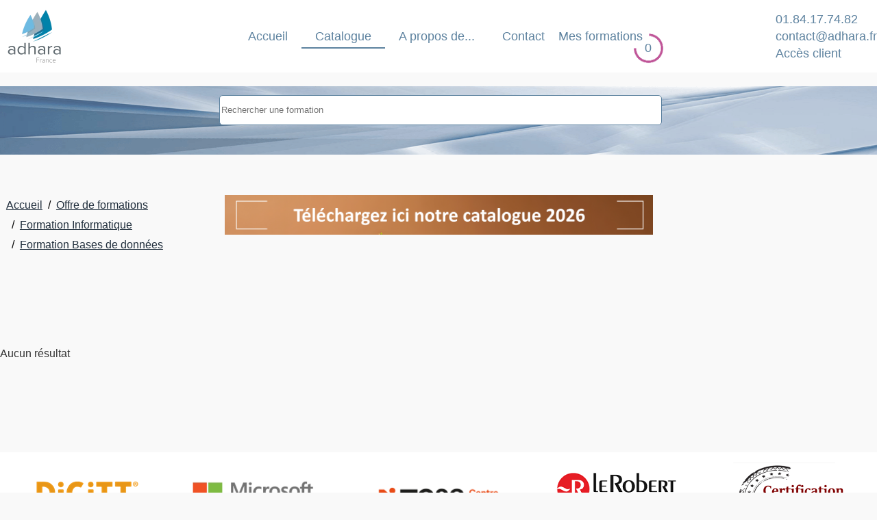

--- FILE ---
content_type: text/html; charset=utf-8
request_url: https://www.adhara.fr/liste-des-formations/informatique/bases-de-donnees
body_size: 9692
content:
<!DOCTYPE html>
<html lang="fr-fr" dir="ltr" vocab="http://schema.org/">

<head>
    <meta http-equiv="X-UA-Compatible" content="IE=edge">
    <meta name="viewport" content="width=device-width, initial-scale=1">
    <meta property='og:site_name' content='adhara France'>
    <meta property='og:title' content='adhara France'>
    <meta property="og:image" content='https://www.adhara.fr/images/adhara_France.png'>
    <meta property='og:description' 
    content="adhara France : Formation Informatique - Ressources Humaines - Sécurité - Management - Réseaux - Communication - Bureautique - Gestion de projet.">
    <meta property='og:url' content='https://www.adhara.fr/'>
    <meta property="og:type" content="website">
    <meta property='og:locale' content='fr_FR'>
    <link rel="manifest" href="/manifest.json">
    <meta name="theme-color" content="#8C985B">
    <script>
        // enregistre le script sw avec les navigateurs qui le gèrent
        if ('serviceWorker' in navigator) {
            navigator.serviceWorker.register('sw.js', {
                scope: '/'
            }).then(() => {
                console.log('Service Worker enregistré correctement.');
            }).catch(error => {
                console.log('Erreur lors de lenregistrement du Service Worker : ', error);
            });
        }
    </script>
    <link rel="shortcut icon" href="/images/logo_adhara_2024/favicon.ico">
    <link rel="apple-touch-icon" href="/images/logo_adhara_2024/favicon.ico">
    <meta charset="utf-8">
	<meta name="rights" content="Loging SAS">
	<meta name="robots" content="max-snippet:-1, max-image-preview:large, max-video-preview:-1">
	<meta name="description" content="Découvrez toutes nos thématiques de formation adhara france: Informatique, Bureautique Management, Communication, Sécurité ">
	<meta name="generator" content="Joomla! - Open Source Content Management">
	<title>Consulter toute l'offre de formation adhara France: Bureautique Informatique Manangement Commnication - adhara France</title>
	<link href="/liste-des-formations/informatique/bases-de-donnees?parent_id=1&amp;format=feed&amp;type=rss" rel="alternate" type="application/rss+xml" title="Consulter toute l&#039;offre de formation adhara France: Bureautique Informatique Manangement Commnication - adhara France">
	<link href="/liste-des-formations/informatique/bases-de-donnees?parent_id=1&amp;format=feed&amp;type=atom" rel="alternate" type="application/atom+xml" title="Consulter toute l&#039;offre de formation adhara France: Bureautique Informatique Manangement Commnication - adhara France">
	<link href="https://www.adhara.fr/liste-des-formations/informatique/bases-de-donnees" rel="canonical">
	<link href="/favicon.ico" rel="icon" type="image/vnd.microsoft.icon">
	<link href="/media/vendor/joomla-custom-elements/css/joomla-alert.min.css?0.4.1" rel="stylesheet">
	<link href="/media/system/css/joomla-fontawesome.min.css?4.5.31" rel="preload" as="style" onload="this.onload=null;this.rel='stylesheet'">
	<link href="/templates/yootheme_mytheme/css/theme.15.css?1762331297" rel="stylesheet">
	<link href="/templates/yootheme_mytheme/css/custom.css?4.5.31" rel="stylesheet">
<script type="application/json" class="joomla-script-options new">{"joomla.jtext":{"MDL_MODALTXT_CLOSE":"fermer","MDL_MODALTXT_PREVIOUS":"pr\u00e9c\u00e9dent","MDL_MODALTXT_NEXT":"suivant","ERROR":"Erreur","MESSAGE":"Message","NOTICE":"Annonce","WARNING":"Alerte","JCLOSE":"Fermer","JOK":"OK","JOPEN":"Ouvrir"},"system.paths":{"root":"","rootFull":"https:\/\/www.adhara.fr\/","base":"","baseFull":"https:\/\/www.adhara.fr\/"},"csrf.token":"434eabf7e764b9c225b61afe918523cb"}</script>
	<script src="/media/system/js/core.min.js?a3d8f8"></script>
	<script src="/media/system/js/messages.min.js?9a4811" type="module"></script>
	<script src="/templates/yootheme/packages/theme-analytics/app/analytics.min.js?4.5.31" defer></script>
	<script src="/templates/yootheme/packages/theme-cookie/app/cookie.min.js?4.5.31" defer></script>
	<script src="/templates/yootheme/vendor/assets/uikit/dist/js/uikit.min.js?4.5.31"></script>
	<script src="/templates/yootheme/vendor/assets/uikit/dist/js/uikit-icons-sonic.min.js?4.5.31"></script>
	<script src="/templates/yootheme/js/theme.js?4.5.31"></script>
	<script src="/templates/yootheme_mytheme/js/custom.js?4.5.31"></script>
	<script src="/media/com_widgetkit/js/maps.js" defer></script>
	<script>window.yootheme ||= {}; var $theme = yootheme.theme = {"google_analytics":"UA-44637357-1","google_analytics_anonymize":"","cookie":{"mode":"consent","template":"<div class=\"tm-cookie-banner uk-section uk-section-xsmall uk-section-default uk-position-bottom uk-position-fixed\">\n        <div class=\"uk-container uk-container-expand uk-text-center\">\n\n            <pre class=\"tw-data-text tw-text-large tw-ta\" data-placeholder=\"Traduction\" id=\"tw-target-text\" data-ved=\"2ahUKEwiVm8WT1cGDAxXkU6QEHdNoBnUQ3ewLegQIDhAQ\" dir=\"ltr\">Cookies : ce site utilise des cookies pour am\u00e9liorer votre exp\u00e9rience utilisateur.<br \/><a href=\"mentions-legales\">Mentions l\u00e9gales<\/a> Acceptez-vous ?<\/pre>\n                            <button type=\"button\" class=\"js-accept uk-button uk-button-default uk-margin-small-left\" data-uk-toggle=\"target: !.uk-section; animation: true\">J'accepte<\/button>\n            \n                        <button type=\"button\" class=\"js-reject uk-button uk-button-primary uk-margin-small-left\" data-uk-toggle=\"target: !.uk-section; animation: true\">Non merci<\/button>\n            \n        <\/div>\n    <\/div>","position":"bottom"},"i18n":{"close":{"label":"Fermer"},"totop":{"label":"Retour en haut"},"marker":{"label":"Ouvrir"},"navbarToggleIcon":{"label":"Ouvrir le Menu"},"paginationPrevious":{"label":"Page pr\u00e9c\u00e9dente"},"paginationNext":{"label":"Page suivante"},"searchIcon":{"toggle":"Ouvrir la recherche","submit":"Soumettre la recherche"},"slider":{"next":"Diapo suivante","previous":"Diapo pr\u00e9c\u00e9dente","slideX":"Diapositive %s","slideLabel":"%s sur %s"},"slideshow":{"next":"Diapo suivante","previous":"Diapo pr\u00e9c\u00e9dente","slideX":"Diapositive %s","slideLabel":"%s sur %s"},"lightboxPanel":{"next":"Diapo suivante","previous":"Diapo pr\u00e9c\u00e9dente","slideLabel":"%s sur %s","close":"Fermer"}}};</script>
	<script>GOOGLE_MAPS_API_KEY = "AIzaSyDGQcElEMxq53s2LWta9GE3rjL528_-yuI";</script>
	<script>(function() {
    window.sib = {
        equeue: [],
        client_key: "wmi6qyuwve1fwqwyv8in8"
    };
    /* OPTIONAL: email for identify request*/
    // window.sib.email_id = 'example@domain.com';
    window.sendinblue = {};
    for (var j = ['track', 'identify', 'trackLink', 'page'], i = 0; i < j.length; i++) {
        (function(k) {
            window.sendinblue[k] = function() {
                var arg = Array.prototype.slice.call(arguments);
                (window.sib[k] || function() {
                    var t = {};
                    t[k] = arg;
                    window.sib.equeue.push(t);
                })
                (arg[0], arg[1], arg[2]); 
            };
        })(j[i]);
    }
    var n = document.createElement("script"), i = document.getElementsByTagName("script")[0];
    n.type = "text/javascript";
    n.id = "sendinblue-js";
    n.async = !0;
    n.src = "https://sibautomation.com/sa.js?key=" + window.sib.client_key;
    i.parentNode.insertBefore(n, i);
    window.sendinblue.page();
})();</script>
	<!-- Start: Google Structured Data -->
			 <script type="application/ld+json" data-type="gsd"> { "@context": "https://schema.org", "@type": "BreadcrumbList", "itemListElement": [ { "@type": "ListItem", "position": 1, "name": "Accueil", "item": "https://www.adhara.fr" }, { "@type": "ListItem", "position": 2, "name": "Offre de formations", "item": "https://www.adhara.fr/liste-des-formations" }, { "@type": "ListItem", "position": 3, "name": "Consulter toute l'offre de formation adhara France: Bureautique Informatique Manangement Commnication", "item": "https://www.adhara.fr/liste-des-formations/informatique/bases-de-donnees" } ] } </script>
			<!-- End: Google Structured Data -->

    <link rel="stylesheet" href="/./templates/yootheme_mytheme/css/custom.css">
    <script src="https://cdnjs.cloudflare.com/ajax/libs/jquery/3.6.0/jquery.min.js" integrity="sha512-894YE6QWD5I59HgZOGReFYm4dnWc1Qt5NtvYSaNcOP+u1T9qYdvdihz0PPSiiqn/+/3e7Jo4EaG7TubfWGUrMQ==" crossorigin="anonymous" referrerpolicy="no-referrer"></script>
</head>

<body class="">

    
            
            <div class="tm-page">

                                    


<header class="tm-header-mobile uk-hidden@m">


        <div uk-sticky cls-active="uk-navbar-sticky" sel-target=".uk-navbar-container">
    
        <div class="uk-navbar-container">

            <div class="uk-container uk-container-expand">
                <nav class="uk-navbar" uk-navbar="{&quot;align&quot;:&quot;left&quot;,&quot;container&quot;:&quot;.tm-header-mobile &gt; [uk-sticky]&quot;,&quot;boundary&quot;:&quot;.tm-header-mobile .uk-navbar-container&quot;}">

                                        <div class="uk-navbar-left ">

                        
                                                    <a uk-toggle href="#tm-dialog-mobile" class="uk-navbar-toggle">

        
        <div uk-navbar-toggle-icon></div>

        
    </a>
                        
                        
                    </div>
                    
                                        <div class="uk-navbar-center">

                                                    <a href="https://www.adhara.fr/" aria-label="Retour Accueil" class="uk-logo uk-navbar-item">
    <picture>
<source type="image/webp" srcset="/templates/yootheme/cache/98/adhara-france-logo-2024-WEB-9879bfe9.webp 100w, /templates/yootheme/cache/b0/adhara-france-logo-2024-WEB-b0e4a0fb.webp 200w" sizes="(min-width: 100px) 100px">
<img alt="adhara France" loading="eager" src="/templates/yootheme/cache/17/adhara-france-logo-2024-WEB-17150497.png" width="100" height="100">
</picture></a>
                        
                        
                    </div>
                    
                    
                </nav>
            </div>

        </div>

        </div>
    



    
        <div id="tm-dialog-mobile" class="uk-modal uk-modal-full" uk-modal>
        <div class="uk-modal-dialog uk-flex">

                        <button class="uk-modal-close-full uk-close-large" type="button" uk-close uk-toggle="cls: uk-modal-close-full uk-close-large uk-modal-close-default; mode: media; media: @s"></button>
            
            <div class="uk-modal-body uk-padding-large uk-margin-auto uk-flex uk-flex-column uk-box-sizing-content uk-width-auto@s" uk-height-viewport uk-toggle="{&quot;cls&quot;:&quot;uk-padding-large&quot;,&quot;mode&quot;:&quot;media&quot;,&quot;media&quot;:&quot;@s&quot;}">

                                <div class="uk-margin-auto-bottom">
                    
<div class="uk-grid uk-child-width-1-1" uk-grid>    <div>
<div class="uk-panel" id="module-menu-dialog-mobile">

    
    
<ul class="uk-nav uk-nav-default uk-nav-accordion" uk-nav="targets: &gt; .js-accordion">
    
	<li class="item-665"><a href="/" title="adhara France accueil">Accueil</a></li>
	<li class="item-1470 uk-active"><a href="/liste-des-formations" title="Catalogue de formation adhara France">Catalogue</a></li>
	<li class="item-1469 js-accordion uk-parent"><a href>A propos de... <span uk-nav-parent-icon></span></a>
	<ul class="uk-nav-sub">

		<li class="item-1511 uk-parent"><a href>Le groupe</a>
		<ul>

			<li class="item-1512"><a href="/a-propos/le-groupe/presentation">Présentation</a></li>
			<li class="item-1513"><a href="/a-propos/le-groupe/nos-valeurs">Nos valeurs</a></li>
			<li class="item-1514"><a href="/a-propos/le-groupe/expertise">Expertise</a></li>
			<li class="item-1655"><a href="/a-propos/le-groupe/offres-d-emploi">Offres d'emploi</a></li>
			<li class="item-1941"><a href="/a-propos/le-groupe/actualites">Actualités</a></li>
			<li class="item-2057"><a href="/a-propos/le-groupe/catalogue-adhara">Catalogue adhara</a></li></ul></li>
		<li class="item-1532 uk-parent"><a href>Solutions</a>
		<ul>

			<li class="item-1533"><a href="/a-propos/solution/formation">Formations en présentiel</a></li>
			<li class="item-1665"><a href="/a-propos/solution/formation-a-distance">Formations à distance</a></li>
			<li class="item-1534"><a href="/a-propos/solution/service-de-coaching-personnalise">Service de Coaching Personnalisé</a></li>
			<li class="item-2043"><a href="/a-propos/solution/espace-formations-cse">Espace Formations CSE</a></li>
			<li class="item-1535"><a href="/a-propos/solution/externalisation-des-services">Externalisation des services</a></li>
			<li class="item-1813"><a href="/a-propos/solution/support-de-cours">Support de cours</a></li></ul></li>
		<li class="item-1536 uk-parent"><a href>Engagements</a>
		<ul>

			<li class="item-1537"><a href="/a-propos/engagements/engagement">Engagement qualité</a></li>
			<li class="item-1538"><a href="/a-propos/engagements/charte-rse">Charte RSE</a></li>
			<li class="item-1521"><a href="/a-propos/engagements/certifications">Certifications</a></li>
			<li class="item-1725"><a href="/a-propos/engagements/accessibilite-handicap">Accessibilité Handicap</a></li>
			<li class="item-1815"><a href="https://www.adhara.fr/images/adhara%20France%20-%20Charte%20RGPD%2020230101.pdf" target="_blank">Charte RGPD</a></li></ul></li>
		<li class="item-1540 uk-parent"><a href>Financements</a>
		<ul>

			<li class="item-1541"><a href="/a-propos/financement/cpf-financement">CPF</a></li>
			<li class="item-1542"><a href="/a-propos/financement/developpement-des-competences">Développement des compétences</a></li>
			<li class="item-1543"><a href="/a-propos/financement/periode-de-professionnalisation">Période de professionnalisation</a></li></ul></li>
		<li class="item-1519 uk-parent"><a href>Informations pratiques</a>
		<ul>

			<li class="item-1515"><a href="/a-propos/informations-pratiques/rejoindre-adhara-france">Rejoindre adhara France</a></li>
			<li class="item-1524"><a href="/a-propos/informations-pratiques/conditions-generales-de-vente">Conditions Générales de Vente</a></li>
			<li class="item-1606"><a href="/a-propos/informations-pratiques/partenaires-adhara-france">Nos partenaires adhara France</a></li>
			<li class="item-1733"><a href="/a-propos/informations-pratiques/satisfaction">Satisfaction</a></li></ul></li></ul></li>
	<li class="item-1434"><a href="/contact">Contact</a></li></ul>

</div>
</div>    <div>
<div class="uk-panel" id="module-128">

    
    
<div class="uk-margin-remove-last-child custom" ><style>
	#tooltip-mobile {
		z-index: 9999;
		display: none;
		border: 1px solid black;
		background-color: white;
		width: 420px;
		padding: 10px;
		box-shadow: 0 2px 10px rgba(0, 0, 0, 0.175);
		border-radius: 10px;
		position: absolute;
		margin-left: -110px;
	}

	#tooltip-mobile .title {
		text-decoration: underline;
		font-weight: bold;
	}

	#tooltip-mobile p {
		margin: 0;
		font-size: 16px;
	}

	#fullpage-mobile {
		position: fixed;
		top: 0;
		bottom: 0;
		left: -900px;
		right: 0;
		z-index: 9998;
		height: 200vh;
		width: 200vw;
		background: rgba(90, 90, 90, 0.5);
	}

	@media all and (max-width: 960px) {
		#tooltip-mobile {
			margin-left: 0px;
			width: 300px;
			margin-top: -200px;
		}

		#fullpage-mobile {
			left: 0;
		}

		.div-button {
			flex-direction: column;
		}
	}
</style>
<div id="selection-formation-mobile">
	<!-- Affichage des images selon le nombre de formations -->
			<p class="title-formations">Mes formations <span class="nb-formations">0</span><img alt="cercle selection" class="cercle" src="/images/cercle_test_2.png" title="cercle selection" loading="eager" width="50" height="50"></p>
		<!-- Cadre affiché pour le panier -->
		<div id="tooltip-mobile">
		<p class="title">Mes formations :</p>
		<div id="liste_mes_form">
			</div>
	<p> Aucune formation sélectionnée </p>
<div class="div-button">
		</div>
</div>
</div>

<script>
	// Affichage du panier au click
	if ($(window).width() < 600) {
		let adresseMobile = "/liste-des-formations/informatique/bases-de-donnees";
		if (adresseMobile != "/formations-selectionnees") {
			jQuery("#module-128").click(function(event) {

				jQuery("#tooltip-mobile").show(500);
			});
							//En temps normal (partout sauf quand on ajoute un formation à son panier)
				jQuery(document).click(function(event) {
					if (!jQuery(event.target).closest('#tooltip-mobile').length && !jQuery(event.target).closest('#module-128').length) {
						if (jQuery('#tooltip-mobile').is(":visible")) {
							jQuery('#tooltip-mobile').hide(500);
						}
					}
				});
					}
	}

	function refresh() {
		window.location.href = "";
	}

	function del(elem) {
		let res = window.confirm("Souhaitez-vous réellement supprimer cette formation ?")
		if (res) {
			let nb_form = parseInt($("span#pc.nb-formations").text()) - 1;
			$(".nb-formations").text(nb_form);
			delPC(elem);
			delMobile(elem);
		}
	}

	function delMobile(elem) {
		// suppression d'une date dans le panier
		let session = "a43693e649f47106c1713584b7374e32";
		let isNDefined = "f";
		jQuery.ajax({
			url: '/site_php/modele.php',
			type: 'GET',
			data: 'session=' + session + '&date=' + elem.id + '&n=' + isNDefined,
			dataType: 'text',
			success: function(text, status) {
				document.getElementById("tooltip-mobile").innerHTML = text;
			}
		});
	}
</script></div>

</div>
</div>    <div>
<div class="uk-panel" id="module-127">

    
    
<div class="uk-margin-remove-last-child custom" > 
<p style="line-height: 25px;"><span>01.84.17.74.82</span></br><a href="/contact" class="link_email"> contact@adhara.fr </a></br> 

 
<a href="/gestion-client"> 

 
 

 
<span>Accès client</span> 

 
 

 
</a> 

 
</p> 
</div>

</div>
</div></div>
                </div>
                
                
            </div>

        </div>
    </div>
    
    

</header>




<header class="tm-header uk-visible@m">



        <div uk-sticky media="@m" cls-active="uk-navbar-sticky" sel-target=".uk-navbar-container">
    
        <div class="uk-navbar-container">

            <div class="uk-container uk-container-expand">
                <nav class="uk-navbar" uk-navbar="{&quot;align&quot;:&quot;left&quot;,&quot;container&quot;:&quot;.tm-header &gt; [uk-sticky]&quot;,&quot;boundary&quot;:&quot;.tm-header .uk-navbar-container&quot;}">

                                        <div class="uk-navbar-left ">

                                                    <a href="https://www.adhara.fr/" aria-label="Retour Accueil" class="uk-logo uk-navbar-item">
    <picture>
<source type="image/webp" srcset="/templates/yootheme/cache/98/adhara-france-logo-2024-WEB-9879bfe9.webp 100w, /templates/yootheme/cache/b0/adhara-france-logo-2024-WEB-b0e4a0fb.webp 200w" sizes="(min-width: 100px) 100px">
<img alt="adhara France" loading="eager" src="/templates/yootheme/cache/17/adhara-france-logo-2024-WEB-17150497.png" width="100" height="100">
</picture></a>
                        
                        
                        
                    </div>
                    
                                        <div class="uk-navbar-center">

                        
                                                    
<ul class="uk-navbar-nav">
    
	<li class="item-665"><a href="/" title="adhara France accueil">Accueil</a></li>
	<li class="item-1470 uk-active"><a href="/liste-des-formations" title="Catalogue de formation adhara France">Catalogue</a></li>
	<li class="item-1469 uk-parent"><a role="button">A propos de...</a>
	<div class="uk-drop uk-navbar-dropdown" mode="hover" pos="bottom-left" stretch="x" boundary=".tm-header .uk-navbar"><div class="uk-drop-grid uk-child-width-1-5" uk-grid><div><ul class="uk-nav uk-navbar-dropdown-nav">

		<li class="item-1511 uk-parent"><a role="button">Le groupe</a>
		<ul class="uk-nav-sub">

			<li class="item-1512"><a href="/a-propos/le-groupe/presentation">Présentation</a></li>
			<li class="item-1513"><a href="/a-propos/le-groupe/nos-valeurs">Nos valeurs</a></li>
			<li class="item-1514"><a href="/a-propos/le-groupe/expertise">Expertise</a></li>
			<li class="item-1655"><a href="/a-propos/le-groupe/offres-d-emploi">Offres d'emploi</a></li>
			<li class="item-1941"><a href="/a-propos/le-groupe/actualites">Actualités</a></li>
			<li class="item-2057"><a href="/a-propos/le-groupe/catalogue-adhara">Catalogue adhara</a></li></ul></li></ul></div><div><ul class="uk-nav uk-navbar-dropdown-nav">

		<li class="item-1532 uk-parent"><a role="button">Solutions</a>
		<ul class="uk-nav-sub">

			<li class="item-1533"><a href="/a-propos/solution/formation">Formations en présentiel</a></li>
			<li class="item-1665"><a href="/a-propos/solution/formation-a-distance">Formations à distance</a></li>
			<li class="item-1534"><a href="/a-propos/solution/service-de-coaching-personnalise">Service de Coaching Personnalisé</a></li>
			<li class="item-2043"><a href="/a-propos/solution/espace-formations-cse">Espace Formations CSE</a></li>
			<li class="item-1535"><a href="/a-propos/solution/externalisation-des-services">Externalisation des services</a></li>
			<li class="item-1813"><a href="/a-propos/solution/support-de-cours">Support de cours</a></li></ul></li></ul></div><div><ul class="uk-nav uk-navbar-dropdown-nav">

		<li class="item-1536 uk-parent"><a role="button">Engagements</a>
		<ul class="uk-nav-sub">

			<li class="item-1537"><a href="/a-propos/engagements/engagement">Engagement qualité</a></li>
			<li class="item-1538"><a href="/a-propos/engagements/charte-rse">Charte RSE</a></li>
			<li class="item-1521"><a href="/a-propos/engagements/certifications">Certifications</a></li>
			<li class="item-1725"><a href="/a-propos/engagements/accessibilite-handicap">Accessibilité Handicap</a></li>
			<li class="item-1815"><a href="https://www.adhara.fr/images/adhara%20France%20-%20Charte%20RGPD%2020230101.pdf" target="_blank">Charte RGPD</a></li></ul></li></ul></div><div><ul class="uk-nav uk-navbar-dropdown-nav">

		<li class="item-1540 uk-parent"><a role="button">Financements</a>
		<ul class="uk-nav-sub">

			<li class="item-1541"><a href="/a-propos/financement/cpf-financement">CPF</a></li>
			<li class="item-1542"><a href="/a-propos/financement/developpement-des-competences">Développement des compétences</a></li>
			<li class="item-1543"><a href="/a-propos/financement/periode-de-professionnalisation">Période de professionnalisation</a></li></ul></li></ul></div><div><ul class="uk-nav uk-navbar-dropdown-nav">

		<li class="item-1519 uk-parent"><a role="button">Informations pratiques</a>
		<ul class="uk-nav-sub">

			<li class="item-1515"><a href="/a-propos/informations-pratiques/rejoindre-adhara-france">Rejoindre adhara France</a></li>
			<li class="item-1524"><a href="/a-propos/informations-pratiques/conditions-generales-de-vente">Conditions Générales de Vente</a></li>
			<li class="item-1606"><a href="/a-propos/informations-pratiques/partenaires-adhara-france">Nos partenaires adhara France</a></li>
			<li class="item-1733"><a href="/a-propos/informations-pratiques/satisfaction">Satisfaction</a></li></ul></li></ul></div></div></div></li>
	<li class="item-1434"><a href="/contact">Contact</a></li></ul>

<div class="uk-navbar-item" id="module-98">

    
    
<div class="uk-margin-remove-last-child custom" ><style>
	.title-formations {
		cursor: pointer;
		white-space: nowrap;
		margin: 0;
	}

	.title-formations .nb-formations {
		position: absolute;
		margin-top: 17px;
		margin-left: 3px;
	}

	.title-formations .cercle {
		position: absolute;
		margin-top: 11px;
		margin-left: -14px;
		width: 45px;
	}

	.margin-right {
		margin-right: 20px;
	}

	#tooltip {
		z-index: 9999;
		display: none;
		border: 1px solid black;
		background-color: white;
		width: auto;
		min-width: 420px;
		padding: 10px;
		box-shadow: 0 2px 10px rgba(0, 0, 0, 0.175);
		border-radius: 10px;
		position: absolute;
		margin-left: -110px;
	}

	#tooltip .title {
		text-decoration: underline;
		font-weight: bold;
	}

	#tooltip p {
		margin: 0;
		font-size: 16px;
	}

	.item {
		border-bottom: 1px solid black;
		display: flex;
		width: 100%;
	}

	#liste_mes_form {
		height: min-content;
		max-height: 30vh;
		overflow-y: scroll;
	}

	/* #fullpage{
	position: fixed;
	top: 0;
	bottom: 0;
	left: -900px;
	right: 0;
	z-index: 9998;
	height: 200vh;
	width: 200vw;
	background: rgba(90, 90, 90, 0.5);
} */

	.croix-rose {
		height: 20px;
		margin-top: auto;
		margin-bottom: auto;
		margin-left: auto;
		margin-right: 10px;
	}

	.div-button {
		display: flex;
		justify-content: space-between;
	}

	.div-button>* {
		margin: 0 10px;
	}

	/* The Modal (background) */
	.modal2 {
		display: none;
		/* Hidden by default */
		position: fixed !important;
		/* Stay in place */
		z-index: 1;
		/* Sit on top */
		left: 0px !important;
		top: 0px !important;
		width: 100%;
		/* Full width */
		height: 100%;
		/* Full height */
	}

	/* Modal Content/Box */
	.modal2-content {
		background-color: #fefefe;
		margin: 15% auto;
		/* 15% from the top and centered */
		padding: 20px;
		border: 1px solid #888;
		width: 80%;
		/* Could be more or less, depending on screen size */
	}

	/* The Close Button */
	.close2 {
		color: #aaa;
		float: right;
		font-size: 28px;
		font-weight: bold;
	}

	.close2:hover,
	.close2:focus {
		color: black;
		text-decoration: none;
		cursor: pointer;
	}
</style>

<div id="selection-formation">
	<!-- Affichage des images selon le nombre de formations -->
			<p class="title-formations">Mes formations <span id="pc" class="nb-formations">0</span><img alt="cercle selection" class="cercle" src="/images/cercle_test_2.png" loading="eager" width="50" height="50" title="cercle selection"></p>
	
	<!-- Cadre affiché pour le panier -->
	<div id="tooltip">
		<p class="title">Mes formations :</p>
		<div id="liste_mes_form">
			</div>
	<p> Aucune formation sélectionnée </p>
<div class="div-button">
	</div>
</div>
</div>
<script>
	document.addEventListener('DOMContentLoaded', function() {
		// Affichage du panier au click
		let adresse = "/liste-des-formations/informatique/bases-de-donnees";
		if (adresse != "/formations-selectionnees") {
			jQuery("#module-98").click(function(event) {
				jQuery("#tooltip").show(500);
			});
							//En temps normal (partout sauf quand on ajoute un formation à son panier)
				jQuery(document).click(function(event) {
					if (!jQuery(event.target).closest('#tooltip').length && !jQuery(event.target).closest('#module-98').length) {
						if (jQuery('#tooltip').is(":visible")) {
							jQuery('#tooltip').hide(500);
						}
					}
				});
					}
	});

	function refresh() {
		window.location.href = "";
	}

	function del(elem) {
		let res = window.confirm("Souhaitez-vous réellement supprimer cette formation ?")
		if (res) {
			let nb_form = parseInt($("span#pc.nb-formations").text()) - 1;
			$(".nb-formations").text(nb_form);
			delPC(elem);
			delMobile(elem);
		}
	}

	function delPC(elem) {
		// suppression d'une date dans le panier
		let session = "a43693e649f47106c1713584b7374e32";
		let isNDefined = "f";
		jQuery.ajax({
			url: '/site_php/modele.php',
			type: 'GET',
			data: 'session=' + session + '&date=' + elem.id + '&n=' + isNDefined,
			dataType: 'text',
			success: function(text, status) {
				document.getElementById("tooltip").innerHTML = text;
			}
		});
	}

	// Récupération de la modal
	function addFormation() {
		const modal = document.getElementById('myModal');

		// Fonction pour masquer la modal
		function hideModal() {
			modal.style.display = 'none';
		}

		// Masquer la modal après 5 secondes
		setTimeout(hideModal, 7000);

		var span = document.getElementsByClassName("close2")[0];
		span.onclick = function() {
			modal.style.display = "none";
		}

		window.onclick = function(event) {
			if (event.target == modal) {
				modal.style.display = "none";
			}
		}
	}

	</script></div>

</div>

                        
                    </div>
                    
                                        <div class="uk-navbar-right">

                        
                                                    
<div class="uk-navbar-item" id="module-103">

    
    
<div class="uk-margin-remove-last-child custom" > 
<p style="line-height: 25px;"><span>01.84.17.74.82</span></br><a href="/contact" class="link_email"> contact@adhara.fr </a></br> 

 
<a href="https://adhara.vercel.app/login" target="_blank"> 

 
 

 
<span>Accès client</span> 

 
 

 
</a> 

 
</p> 
</div>

</div>

                        
                    </div>
                    
                </nav>
            </div>

        </div>

        </div>
    







</header>

                
                
<div class="tm-top uk-section-default uk-section uk-padding-remove-vertical">

    
        
        
        
            
                
<div class="uk-grid uk-child-width-expand@m uk-grid-medium" uk-grid>    <div class="uk-width-1-1@m">
<div class="uk-panel" id="module-101">

    
    
<div class="uk-margin-remove-last-child custom" ><p><script src="https://ajax.googleapis.com/ajax/libs/jqueryui/1.12.1/jquery-ui.min.js" defer></script> 
<!-- Barre de recherche --> 
<div class="search_accueil_bandeau"> 
 <div class="formulaire_bandeau"> 
 <form id="search-93-58ad5a3861bb7" class="uk-search search_form_bandeau" action="/recherche-adhara" method="get" enctype="application/x-www-form-urlencoded"> 
 <!-- <input type="hidden" name="region" value="" id="region_final"> 
 <input type="hidden" name="categorie" value="" id="categorie_final"> --> 
 <input type="text" name="searchword" oninput="auto_research_bandeau()" id="searchword_bandeau" class="form-control" placeholder="Rechercher une formation" autocomplete="off"> 
 </form> 
 </div> 
</div> 
<img src="/images/up.png" alt="Retour en haut de la page" title="Retour en haut de la page" id="back_to_top" width="124" height="85" loading="eager"> 
<script type="text/javascript"> 
// affichage du bouton retour en haut 
jQuery(window).scroll(function() { 
 if (jQuery(this).scrollTop()) { 
 jQuery('#back_to_top').fadeIn(); 
 } else { 
 jQuery('#back_to_top').fadeOut(); 
 } 
}); 
jQuery("#back_to_top").click(function() { 
 jQuery("html, body").animate({scrollTop: 0}, 700); 
}); 
</script> 
<br></div>

</div>
</div>    <div>
<div class="uk-panel" id="module-100">

    
    
<div class="uk-margin-remove-last-child custom" > 
<style media="screen"> 
ul.breadcrumb { 
margin: auto 3%; 
} 
ul.breadcrumb li+li:before { 
padding: 8px; 
color: black; 
content: "/"; 
} 
ul.breadcrumb li a { 
color: #212F3D; 
text-decoration: underline; 
} 
</style> 
 
<ul class="breadcrumb"> 
<li><a href="/">Accueil </a></li> 
 
 
 
 
 
 
 
<li><a href="/liste-des-formations">Offre de formations</a></li> 
 
 
 
 
 
 
 
<li><a href="/liste-des-formations/informatique">Formation Informatique</a></li> 
 
 
 
 
 
 
 
<li><a href="/liste-des-formations/informatique/bases-de-donnees">Formation Bases de données</a></li> 
 
 
 
 </ul> 
 
</div>

</div>
</div>    <div class="uk-width-1-2@m">
<div class="uk-panel" id="module-112">

    
    
<div class="uk-margin-remove-last-child custom" ><p><span style="font-family: courier new, courier, monospace;"><a href="/images/catalogue/2026/adhara%20France%20-%20Catalogue%20interentreprises%202026%20France%20Metropole.pdf"><img src="/images/catalogue/2026/bandeau2026.png" alt="Accéder à notre catalogue de formations 2025" width="5616" height="517" title="Accéder à notre catalogue de formations 2025" loading="eager"></a></span></p></div>

</div>
</div>    <div>
<div class="uk-panel" id="module-130">

    
    
<div class="uk-margin-remove-last-child custom" ><style>
	.siq-msgbanr {
		padding: auto;
	}

	.siq-msgbanr span {
		max-width: none;
		margin-right: 0;
	}

	@media only screen and (max-width: 900px) {
		.siq-msgbanr span {
			margin-bottom: 0;
		}
	}


	#zsiqbtn {
		display: block !important;
		position: fixed;
		bottom: 20px;
		right: 20px;
	}

	#zsiqbtn>* {
		width: fit-content;
	}
</style>

<!-- <script>
	if (jQuery(window).width() > 960) {
		var $zoho = $zoho || {};
		$zoho.salesiq = $zoho.salesiq || {
			widgetcode: "d8f97392c4b79d7cddc0f3cf1e30e2fd8055dbfc925c674303065c62134035dd",
			values: {},
			ready: function() {}
		};
		var d = document;
		var r = d.querySelector('body');
		s = d.createElement("script");
		s.type = "text/javascript";
		s.id = "zsiqscript";
		s.defer = true;
		s.src = "https://salesiq.zoho.com/widget";
		t = d.getElementsByTagName("script")[0];
		t.parentNode.insertBefore(s, t);
		var x = d.createElement("div");
		x.setAttribute("id", "zsiqwidget");
		r.appendChild(x)
		//d.write("<div id='zsiqwidget'></div>");
	}
</script> -->
<script>
	window.$zoho = window.$zoho || {};
	$zoho.salesiq = $zoho.salesiq || {
		ready: function() {}
	}
</script>
<script id="zsiqscript" src="https://salesiq.zohopublic.com/widget?wc=siq5b2a33a5b9bfb0c28e0cad938caa1ed9" defer>
</script></div>

</div>
</div></div>
            
        
    
</div>


                
                    <div id="tm-main"  class="tm-main uk-section uk-section-default" uk-height-viewport="expand: true">
                        <div class="uk-container">

                            
                                    
                                
                                <div id="system-message-container" aria-live="polite"></div>

                                <div class="uk-panel uk-margin-large-bottom">

    
    
        
        
</div>

    <p>Aucun résultat</p>

                                
                                    
                </div>
                </div>
            
            
<div class="tm-bottom uk-section-default uk-section uk-padding-remove-top">

    
        
        
        
                        <div class="uk-container">
            
                
<div class="uk-panel" id="module-154">

    
    
<div class="uk-margin-remove-last-child custom" ></div>

</div>

                        </div>
            
        
    
</div>


            <!-- Builder #footer --><style class="uk-margin-remove-adjacent">#footer\#0 .box-left{padding: 1px !important; margin: 10px; margin-left:5%; width:15%;}#footer\#0 .box-center{padding: 1px !important; margin: 10px; margin-left: 15%; margin-right: 15%; width:15%;}#footer\#0 .box-right{padding: 1px !important; margin: 10px; width:15%;}@media (max-width: 600px){#footer\#0 .box-left{width: 100%; margin-left: 10px ; margin-bottom: 10px;}#footer\#0 .box-center{width: 100%; margin-left: 10px; margin-right: 10px; margin-bottom: 10px;}#footer\#0 .box-right{width: 100%; margin-bottom: 10px;}}</style>
<div class="uk-section-default uk-section uk-padding-remove-top uk-padding-remove-bottom">
    
        
        
        
            
                                <div class="uk-container">                
                    <div class="uk-grid tm-grid-expand uk-child-width-1-1 uk-grid-margin">
<div class="uk-width-1-1@m">
    
        
            
            
            
                
                    
<div class="uk-panel">
    
    
<div class="uk-margin-remove-last-child custom" ><div class="uk-background-secondary uk-child-width-1-3@s uk-child-width-1-5@m uk-text-center uk-padding-small uk-grid uk-flex uk-flex-middle uk-flex-center" style="flex-wrap: nowrap !important;" uk-grid><a href="https://www.mydigitt.com/fr/" target="_blank" rel="noopener"><img src="/images/digit%20logo.png" alt="Datadock" width="161" height="47" title="Datadock" loading="lazy"></a> <a href="https://www.microsoft.com/fr-fr/" target="_blank" rel="noopener"><img src="/images/logos_partenaires/Microsoft.jpg" alt="Microsoft" width="208" height="48" title="Microsoft" loading="lazy"></a> <a href="https://www.tosa.org/FR/index" target="_blank" rel="noopener"><img src="/images/centreagree2.png" alt="TOSA" width="231" height="70" title="TOSA" loading="lazy"></a> <a href="https://certification.lerobert.com/" target="_blank" rel="noopener"><img src="/images/certif_robert.png" alt="Certification Robert" width="180" height="70" title="Certification Robert" loading="lazy"></a>
<p><img src="/images/inea6.png" alt="Certification Inea" width="178" height="100" title="Certification Inea" loading="lazy"></p>
</div></div>

</div>
<div class="uk-panel" id="footer#0">
    
    
<div class="uk-margin-remove-last-child custom" ><div class="uk-background-muted" style="display: flex; width: 100%;  justify-content: center;">
<div class="uk-padding-small box-left">
<h2 style="font-size: 14px; margin: 0px; font-weight: bold;">INFORMATIQUE</h2>
<h3 style="font-size: 12px; margin: 0px;"><a href="https://www.adhara.fr/liste-des-formations/bureautique" target="_blank" rel="noopener" style="color: #6B6E6F;">Bureautique</a></h3>
<h3 style="font-size: 12px; margin: 0px;"><a href="https://www.adhara.fr/liste-des-formations/systemes-et-reseaux" target="_blank" rel="noopener" style="color: #6B6E6F;">Systèmes et réseaux</a></h3>
<h3 style="font-size: 12px; margin: 0px;"><a href="https://www.adhara.fr/liste-des-formations/bases-de-donnees-bi-et-reporting" target="_blank" rel="noopener" style="color: #6B6E6F;">Bases de données, BI et Reporting</a></h3>
<h3 style="font-size: 12px; margin: 0px;"><a href="https://www.adhara.fr/liste-des-formations/langages-et-developpement" target="_blank" rel="noopener" style="color: #6B6E6F;">Langages et développement</a></h3>
<h3 style="font-size: 12px; margin: 0px;"><a href="https://www.adhara.fr/liste-des-formations/creation-de-sites-web-et-presence-numerique" target="_blank" rel="noopener" style="color: #6B6E6F;">Création de sites Web et Présence Numérique</a></h3>
<h3 style="font-size: 12px; margin: 0px;"><a href="https://www.adhara.fr/liste-des-formations/management-du-si-et-gestion-de-projet-informatique" target="_blank" rel="noopener" style="color: #6B6E6F;">Management du SI et Gestion de projet Informatique</a></h3>
<h3 style="font-size: 12px; margin: 0px;"><a href="https://www.adhara.fr/liste-des-formations/outils-graphiques" target="_blank" rel="noopener" style="color: #6B6E6F;">Outils Graphiques</a></h3>
</div>
<div class="uk-padding-small box-center">
<h2 style="font-size: 14px; margin: 0px; font-weight: bold;">RESSOURCES HUMAINES</h2>
<h3 style="font-size: 12px; margin: 0px;"><a href="https://www.adhara.fr/liste-des-formations/communication" target="_blank" rel="noopener" style="color: #6B6E6F;">Communication</a></h3>
<h3 style="font-size: 12px; margin: 0px;"><a href="https://www.adhara.fr/liste-des-formations/fonction-rh" target="_blank" rel="noopener" style="color: #6B6E6F;">Fonction RH</a></h3>
<h3 style="font-size: 12px; margin: 0px;"><a href="https://www.adhara.fr/liste-des-formations/efficacite-professionnelle" target="_blank" rel="noopener" style="color: #6B6E6F;">Efficacité professionnelle</a></h3>
<h3 style="font-size: 12px; margin: 0px;"><a href="https://www.adhara.fr/liste-des-formations/comptabilite-droit" target="_blank" rel="noopener" style="color: #6B6E6F;">Comptabilité &amp; Droit</a></h3>
<h3 style="font-size: 12px; margin: 0px;"><a href="https://www.adhara.fr/liste-des-formations/gestion-de-projet-et-innovation" target="_blank" rel="noopener" style="color: #6B6E6F;">Gestion de projet et Innovation</a></h3>
<h3 style="font-size: 12px; margin: 0px;"><a href="https://www.adhara.fr/liste-des-formations/performance-commerciale" target="_blank" rel="noopener" style="color: #6B6E6F;">Performance Commerciale</a></h3>
<h3 style="font-size: 12px; margin: 0px;"><a href="https://www.adhara.fr/liste-des-formations/management" target="_blank" rel="noopener" style="color: #6B6E6F;">Management</a></h3>
<h3 style="font-size: 12px; margin: 0px;"><a href="https://www.adhara.fr/liste-des-formations/qualite-supply-chain" target="_blank" rel="noopener" style="color: #6B6E6F;">Qualité / Supply Chain</a></h3>
<h3 style="font-size: 12px; margin: 0px;"><a href="https://www.adhara.fr/liste-des-formations/developpement-durable-en-entreprise" target="_blank" rel="noopener" style="color: #6B6E6F;">Développement Durable en Entreprise</a></h3>
</div>
<div class="uk-padding-small box-right">
<h2 style="font-size: 14px; margin: 0px; font-weight: bold;">SECURITE</h2>
<h3 style="font-size: 12px; margin: 0px;"><a href="https://www.adhara.fr/liste-des-formations/securite/sante-au-travail" target="_blank" rel="noopener" style="color: #6B6E6F;">Santé au travail</a></h3>
<h3 style="font-size: 12px; margin: 0px;"><a href="https://www.adhara.fr/liste-des-formations/securite/evacuation" target="_blank" rel="noopener" style="color: #6B6E6F;">Evacuation</a></h3>
<h3 style="font-size: 12px; margin: 0px;"><a href="https://www.adhara.fr/liste-des-formations/securite/securite-incendie" target="_blank" rel="noopener" style="color: #6B6E6F;">Sécurité Incendie</a></h3>
</div>
</div></div>

</div>
<div class="uk-panel">
    
    
<div class="uk-margin-remove-last-child custom" ><div class="uk-background-muted uk-text-center uk-padding-small" style="padding: 1px !important;">
<h3 class="uk-text-small" style="margin-top: 10px; color: #5d829f; font-weight: bold;"><strong>Orléans, Tours, Le Mans Paris, Massy, Chartres, Bourges, Blois, Poitiers, Angoulême, Brive, Limoges</strong></h3>
<h3 class="uk-text-small" style="margin-top: -20px; color: #5d829f; font-weight: bold;"><strong>Lille, Amiens, Reims, Nancy, Strasbourg, Troyes, Châlons-en-Champagne</strong></h3>
<h3 class="uk-text-small" style="margin-top: -20px; color: #5d829f; font-weight: bold;"><strong>Bordeaux, Toulouse, Montpellier, Nimes, Pau, Nice, Marseille, Biarritz, Perpignan, Aix-en-Provence, Avignon</strong></h3>
<h3 class="uk-text-small" style="margin-top: -20px; color: #5d829f; font-weight: bold;"><strong>Lyon, Grenoble, Clermont-Ferrand, Dijon, Valence, Bourg-en-Bresse, Chambéry, Metz</strong></h3>
<h3 class="uk-text-small" style="margin-top: -20px; color: #5d829f; font-weight: bold;"><strong>Nantes Rennes Caen, Rouen Brest, La Roche-sur-Yon, Le Havre, Nanterre, Poissy</strong></h3>
</div></div>

</div>
<div class="uk-panel">
    
    
<div class="uk-margin-remove-last-child custom" ><div style="background-color: #cccccc;">
<h4 style="color: black; text-align: center; padding: 5px; font-size: 10pt; font-weight: bold;">adhara France – Loging SAS - Organisme de formation enregistré sous le n° 24450269645 auprès du préfet de Région Centre-Val-de-Loire</h4>
<div class="uk-text-center" style="background-color: #cccccc; padding: 5px;"><a href="/mentions-legales">Mentions légales</a> | <a href="/plan-du-site">Plan du site</a> | <a href="https://fr.linkedin.com/company/loging-sas-groupe-adhara">Linkedin adhara France</a></div>
</div></div>

</div>
                
            
        
    
</div></div>
                                </div>                
            
        
    
</div>
            </div>

            
            

</body>
</html>

--- FILE ---
content_type: text/css
request_url: https://www.adhara.fr/templates/yootheme_mytheme/css/custom.css?4.5.31
body_size: 1677
content:
/* Reset des marges pour la navbar-left (logo) et navbar-right (contact) */
.uk-navbar-left {
	margin: 0 !important;
}

.uk-navbar-right {
	margin: 0 0 0 auto !important;
}

.uk-container {
	padding: 0px !important;
	margin: 0px !important;
	max-width: 100% !important;
}

.uk-article {
	margin: 0% 5%;
}

.uk-section-default {
	background-image: none !important;
}

/* Général */
/* On cache par défaut les éléments dont la class est dist */
.dist {
	display: none;
}

/* Accueil */

.search_form {
	width: 80%;
}

.input_accueil:focus {
	background-color: white !important;
	border-color: none !important;
}

#searchword {
	border-radius: 10px;
	border: 1px solid #5d829f;
	background-color: white;
	margin-bottom: 10px;
	margin-top: 5px;
}

.ui-autocomplete {
	position: absolute;
	z-index: 1000;
	cursor: default;
	padding: 0;
	margin-top: 2px;
	list-style: none;
	background-color: #ffffff;
	font-size: 14px;
}

.ui-autocomplete>li {
	padding: 3px 15px;
	cursor: pointer;
	font-size: 14px;
}

.ui-autocomplete>li:hover {
	background-color: #DDD;
}

.ui-helper-hidden-accessible {
	display: none;
}

#Informatique h3,
#Ressources_Humaines h3,
#Securite h3,
.categ_tag_list h6,
.categ_tag_list,
.retour_parent_accueil {
	-webkit-transition: all 500ms ease-in;
	-webkit-transform: scale(1);
	-ms-transition: all 500ms ease-in;
	-ms-transform: scale(1);
	-moz-transition: all 500ms ease-in;
	-moz-transform: scale(1);
	transition: all 500ms ease-in;
	transform: scale(1);
}

#Informatique:hover h3,
#Ressources_Humaines:hover h3,
#Securite:hover h3,
.categ_tag_list:hover h6,
.retour_parent_accueil:hover {
	-webkit-transition: all 500ms ease-in;
	-webkit-transform: scale(1.2);
	-ms-transition: all 500ms ease-in;
	-ms-transform: scale(1.2);
	-moz-transition: all 500ms ease-in;
	-moz-transform: scale(1.2);
	transition: all 500ms ease-in;
	transform: scale(1.2);
}

.categ_tag_list:hover {
	box-shadow: 0px 0px 10px 0px #000;
}

.retour_parent_accueil {
	color: #5d829f;
	cursor: pointer;
	text-align: center;
}

/*  */

/* Recherche hors page d'accueil */

.search_accueil_bandeau {
	background-image: url('https://adhara.fr/images/bandeau.png');
	background-repeat: no-repeat;
	background-position: center center;
	height: 100px;
}

.formulaire_bandeau {
	position: absolute;
	width: 100%;
}

.search_form_bandeau {
	width: 100%
}

#searchword_bandeau {
	height: 40px;
	border-radius: 5px;
	width: 50%;
	margin-left: 25%;
	background-color: white;
	margin-top: 1%;
	border: 1px solid #5d829f;
}

/*  */

/* Bouton de retour en haut de page */
#back_to_top {
	position: fixed;
	bottom: 40px;
	right: 40px;
	z-index: 9999;
	display: none;
	width: 40px;
	height: 40px;
}

/* Affichage des tags */

/* Classe Joomla! pour l'affichage de tous les tags (html/com_tags/tags/default_items.php) */
.tag-category {
	margin: 0 5% 5% 5% !important;
}

.listing {
	float: left;
	margin-left: 30px;
	margin-right: 30px;
	width: 100%;
}

.big_tag {
	float: left;
	width: 100%;
	margin-bottom: 20px;
}

.title_tag_principal {
	font-weight: bold;
}

.categ_tag_list {
	margin-top: 0px;
	margin-right: 25px;
	margin-bottom: 25px;
	margin-left: 25px;
	padding: 15px 15px 0px 15px;
	border: 1px solid #B1B1B1;
	background-color: white;
	width: 30%;
	float: left;
	text-align: center;
}

.title_tag {
	font-weight: bold;
}

/*  */

/* Affichage des formation sous la forme de cards */
.uk-card-badge {
	top: 100px;
}

.map {
	position: relative;
}

/* Map tooltip (affiche la ville au survol de la souris) */
.mapTooltip {
	position: absolute;
	background-color: #474c4b;
	opacity: 0.70;
	filter: alpha(opacity=70);
	border-radius: 10px;
	padding: 10px;
	z-index: 1000;
	max-width: 200px;
	display: none;
	color: #fff;
	font-weight: bold;
}

@media screen and (max-width:640px) {
	.categ_tag_2 {
		width: 80%;
		height: auto;
		margin: 10px;
	}

	.categ_tag_list {
		width: 80%;
	}

	/* ? */
	.affichage_total {
		width: 100% !important;
		margin-left: -3% !important;
	}

	.listing {
		float: left;
		margin-left: -30px;
		width: 100%;
	}

	#test_image {
		margin-bottom: 50px;
	}

	.search_accueil {
		height: 250px !important;
		;
	}

	.champ {
		width: 100% !important;
		;
	}

	textarea {
		width: 85% !important;
		;
	}

	.loupe {
		display: none;
	}
}

@media screen and (min-width: 640px) and (max-width: 960px) {
	.categ_tag_list {
		width: 30%;
	}
}

@media screen and (min-width: 960px) and (max-width: 1200px) {
	.categ_tag_list {
		width: 35%;
	}
}

@media screen and (max-width: 1200px) {
	#module-103 {
		display: none;
	}
}

/* Style pour la partie programme dans les programmes de formation */
.programme-details summary {
    list-style: none;
    position: relative;
    cursor: pointer;
	display: inline-flex;
	align-items: center;
    padding-right: 30px;
    line-height: normal;
}
.programme-details summary::-webkit-details-marker {
    display: none;
}

/* Création des deux barres (horizontale et verticale) */
.programme-details summary::after,
.programme-details summary::before {
    content: '';
    position: absolute;
	right: 0;
    top: 35%;
    width: 16px;
    height: 2px;
    background-color: #333;
    transition: transform 0.2s ease-in-out;
}

/* La barre ::before reste horizontale (c'est le moins) */
.programme-details summary::before {
    transform: translateY(-50%);
}

/* La barre ::after tourne à 90deg pour former le plus */
.programme-details summary::after {
    transform: translateY(-50%) rotate(90deg);
}

/* On fait tourner la barre verticale pour qu'elle s'aligne sur l'horizontale */
.programme-details[open] summary::after {
    transform: translateY(-50%) rotate(0deg);
}
/* Animation de déroulement */
.programme-details > :not(summary) {
	max-height: 0;
    overflow: hidden;
    opacity: 0;
    transition: max-height 0.5s ease-in-out, opacity 0.5s ease-in-out;
}

.programme-details[open] > :not(summary) {
    max-height: 2000px;
    opacity: 1;
}

--- FILE ---
content_type: text/css
request_url: https://www.adhara.fr/templates/yootheme_mytheme/css/custom.css
body_size: 1677
content:
/* Reset des marges pour la navbar-left (logo) et navbar-right (contact) */
.uk-navbar-left {
	margin: 0 !important;
}

.uk-navbar-right {
	margin: 0 0 0 auto !important;
}

.uk-container {
	padding: 0px !important;
	margin: 0px !important;
	max-width: 100% !important;
}

.uk-article {
	margin: 0% 5%;
}

.uk-section-default {
	background-image: none !important;
}

/* Général */
/* On cache par défaut les éléments dont la class est dist */
.dist {
	display: none;
}

/* Accueil */

.search_form {
	width: 80%;
}

.input_accueil:focus {
	background-color: white !important;
	border-color: none !important;
}

#searchword {
	border-radius: 10px;
	border: 1px solid #5d829f;
	background-color: white;
	margin-bottom: 10px;
	margin-top: 5px;
}

.ui-autocomplete {
	position: absolute;
	z-index: 1000;
	cursor: default;
	padding: 0;
	margin-top: 2px;
	list-style: none;
	background-color: #ffffff;
	font-size: 14px;
}

.ui-autocomplete>li {
	padding: 3px 15px;
	cursor: pointer;
	font-size: 14px;
}

.ui-autocomplete>li:hover {
	background-color: #DDD;
}

.ui-helper-hidden-accessible {
	display: none;
}

#Informatique h3,
#Ressources_Humaines h3,
#Securite h3,
.categ_tag_list h6,
.categ_tag_list,
.retour_parent_accueil {
	-webkit-transition: all 500ms ease-in;
	-webkit-transform: scale(1);
	-ms-transition: all 500ms ease-in;
	-ms-transform: scale(1);
	-moz-transition: all 500ms ease-in;
	-moz-transform: scale(1);
	transition: all 500ms ease-in;
	transform: scale(1);
}

#Informatique:hover h3,
#Ressources_Humaines:hover h3,
#Securite:hover h3,
.categ_tag_list:hover h6,
.retour_parent_accueil:hover {
	-webkit-transition: all 500ms ease-in;
	-webkit-transform: scale(1.2);
	-ms-transition: all 500ms ease-in;
	-ms-transform: scale(1.2);
	-moz-transition: all 500ms ease-in;
	-moz-transform: scale(1.2);
	transition: all 500ms ease-in;
	transform: scale(1.2);
}

.categ_tag_list:hover {
	box-shadow: 0px 0px 10px 0px #000;
}

.retour_parent_accueil {
	color: #5d829f;
	cursor: pointer;
	text-align: center;
}

/*  */

/* Recherche hors page d'accueil */

.search_accueil_bandeau {
	background-image: url('https://adhara.fr/images/bandeau.png');
	background-repeat: no-repeat;
	background-position: center center;
	height: 100px;
}

.formulaire_bandeau {
	position: absolute;
	width: 100%;
}

.search_form_bandeau {
	width: 100%
}

#searchword_bandeau {
	height: 40px;
	border-radius: 5px;
	width: 50%;
	margin-left: 25%;
	background-color: white;
	margin-top: 1%;
	border: 1px solid #5d829f;
}

/*  */

/* Bouton de retour en haut de page */
#back_to_top {
	position: fixed;
	bottom: 40px;
	right: 40px;
	z-index: 9999;
	display: none;
	width: 40px;
	height: 40px;
}

/* Affichage des tags */

/* Classe Joomla! pour l'affichage de tous les tags (html/com_tags/tags/default_items.php) */
.tag-category {
	margin: 0 5% 5% 5% !important;
}

.listing {
	float: left;
	margin-left: 30px;
	margin-right: 30px;
	width: 100%;
}

.big_tag {
	float: left;
	width: 100%;
	margin-bottom: 20px;
}

.title_tag_principal {
	font-weight: bold;
}

.categ_tag_list {
	margin-top: 0px;
	margin-right: 25px;
	margin-bottom: 25px;
	margin-left: 25px;
	padding: 15px 15px 0px 15px;
	border: 1px solid #B1B1B1;
	background-color: white;
	width: 30%;
	float: left;
	text-align: center;
}

.title_tag {
	font-weight: bold;
}

/*  */

/* Affichage des formation sous la forme de cards */
.uk-card-badge {
	top: 100px;
}

.map {
	position: relative;
}

/* Map tooltip (affiche la ville au survol de la souris) */
.mapTooltip {
	position: absolute;
	background-color: #474c4b;
	opacity: 0.70;
	filter: alpha(opacity=70);
	border-radius: 10px;
	padding: 10px;
	z-index: 1000;
	max-width: 200px;
	display: none;
	color: #fff;
	font-weight: bold;
}

@media screen and (max-width:640px) {
	.categ_tag_2 {
		width: 80%;
		height: auto;
		margin: 10px;
	}

	.categ_tag_list {
		width: 80%;
	}

	/* ? */
	.affichage_total {
		width: 100% !important;
		margin-left: -3% !important;
	}

	.listing {
		float: left;
		margin-left: -30px;
		width: 100%;
	}

	#test_image {
		margin-bottom: 50px;
	}

	.search_accueil {
		height: 250px !important;
		;
	}

	.champ {
		width: 100% !important;
		;
	}

	textarea {
		width: 85% !important;
		;
	}

	.loupe {
		display: none;
	}
}

@media screen and (min-width: 640px) and (max-width: 960px) {
	.categ_tag_list {
		width: 30%;
	}
}

@media screen and (min-width: 960px) and (max-width: 1200px) {
	.categ_tag_list {
		width: 35%;
	}
}

@media screen and (max-width: 1200px) {
	#module-103 {
		display: none;
	}
}

/* Style pour la partie programme dans les programmes de formation */
.programme-details summary {
    list-style: none;
    position: relative;
    cursor: pointer;
	display: inline-flex;
	align-items: center;
    padding-right: 30px;
    line-height: normal;
}
.programme-details summary::-webkit-details-marker {
    display: none;
}

/* Création des deux barres (horizontale et verticale) */
.programme-details summary::after,
.programme-details summary::before {
    content: '';
    position: absolute;
	right: 0;
    top: 35%;
    width: 16px;
    height: 2px;
    background-color: #333;
    transition: transform 0.2s ease-in-out;
}

/* La barre ::before reste horizontale (c'est le moins) */
.programme-details summary::before {
    transform: translateY(-50%);
}

/* La barre ::after tourne à 90deg pour former le plus */
.programme-details summary::after {
    transform: translateY(-50%) rotate(90deg);
}

/* On fait tourner la barre verticale pour qu'elle s'aligne sur l'horizontale */
.programme-details[open] summary::after {
    transform: translateY(-50%) rotate(0deg);
}
/* Animation de déroulement */
.programme-details > :not(summary) {
	max-height: 0;
    overflow: hidden;
    opacity: 0;
    transition: max-height 0.5s ease-in-out, opacity 0.5s ease-in-out;
}

.programme-details[open] > :not(summary) {
    max-height: 2000px;
    opacity: 1;
}

--- FILE ---
content_type: application/javascript
request_url: https://www.adhara.fr/templates/yootheme_mytheme/js/custom.js?4.5.31
body_size: 772
content:
function liste_enfant(id){
  // Récuperer les enfants d'un tag id.
  event.preventDefault();
  jQuery.ajax({
    url : '/site_php/modele.php',
    type : 'GET',
    data : 'tag_parent_id='+id,
    dataType : 'text',
    success : function(text, status){
      jQuery("#parents").hide(500);
      document.getElementById("enfants").innerHTML=text;
      setTimeout(function(){
        jQuery("#enfants").show(500);
      },500)
    }
  })
}

function retour_parent(){
  // retour vers les tags parent (accueil)
  jQuery("#enfants").hide(500);
  setTimeout(function(){
    jQuery("#parents").show(500);
  },500)
}

function get_liste_tag(elem){
  // ajax pour afficher les tags lors de la selection dans un grand tag
  jQuery.ajax({
    url : '/site_php/modele.php',
    type : 'GET',
    data : 'tag_accueil='+elem,
    dataType : 'text',
    success : function(text, status){
      if (text==""){
        jQuery("#liste_formation_res").hide(500);
      }
      else{
        if(jQuery('#liste_formation_res').is(":visible")) {
          jQuery("#liste_formation_res").hide(500);
          setTimeout(function(){
            document.getElementById("liste_formation_res").innerHTML=text;
          },500);
        }
        else{
          document.getElementById("liste_formation_res").innerHTML=text;
        }
        jQuery("#liste_formation_res").show(500);
      }
    }
  });
}

function auto_research(){
  // ajax pour autocompletion
  var letters = document.getElementById("searchword").value;

  jQuery.ajax({
    url : '/site_php/modele.php',
    type : 'GET',
    data : 'search_auto='+letters,
    dataType : 'json',
    success : function(text, status){
      if (text!="non"){
        res=[];
        text.forEach(function(elem){
          res.push(elem[0]);
        });
        jQuery("#searchword").autocomplete({
          source: res,
          minLength: 2,
          select: function(event, ui){
            if (ui.item.value === letters){
              location.href = '/recherche-adhara?searchword='+letters
            }
            else{
              text.forEach(function(elem){
                if (elem[0]==ui.item.value){
                  location.href = '/formation/'+elem[1];
                }
              });
            }
          },
          response: function(event, ui){
            ui.content.unshift({value:letters, label:"Voir toutes les formations liées à "+letters});
          }
        });
      }
    }
  });
}

function auto_research_bandeau(){
  // ajax pour autocompletion
  var letters = document.getElementById("searchword_bandeau").value;

  jQuery.ajax({
    url : '/site_php/modele.php',
    type : 'GET',
    data : 'search_auto='+letters,
    dataType : 'json',
    success : function(text, status){
      if (text!="non"){
        res=[];
        text.forEach(function(elem){
          res.push(elem[0]);
        });
        jQuery("#searchword_bandeau").autocomplete({
          source: res,
          minLength: 2,
          select: function(event, ui){
            if (ui.item.value === letters){
              location.href = '/recherche-adhara?searchword='+letters
            }
            else{
              text.forEach(function(elem){
                if (elem[0]==ui.item.value){
                  location.href = '/formation/'+elem[1];
                }
              });
            }
          },
          response: function(event, ui){
            ui.content.unshift({value:letters, label:"Voir toutes les formations liées à "+letters});
          }
        });
      }
    }
  });
}

function auto_research_bandeau_distance(){
  // ajax pour autocompletion
  var letters = document.getElementById("searchword_bandeau").value;

  jQuery.ajax({
    url : '/site_php/modele.php',
    type : 'GET',
    data : 'search_auto_distance='+letters,
    dataType : 'json',
    success : function(text, status){
      if (text!="non"){
        res=[];
        text.forEach(function(elem){
          res.push(elem[0]);
        });
        jQuery("#searchword_bandeau").autocomplete({
          source: res,
          minLength: 2,
          select: function(event, ui){
            if (ui.item.value === letters){
              location.href = '/recherche-adhara?searchword='+letters
            }
            else{
              text.forEach(function(elem){
                if (elem[0]==ui.item.value){
                  location.href = '/formation/'+elem[1];
                }
              });
            }
          },
          response: function(event, ui){
            ui.content.unshift({value:letters, label:"Voir toutes les formations liées à "+letters});
          }
        });
      }
    }
  });
}

function afficher_contact(){
  // affiche formulaire de contact dans formations choisies
  jQuery("#contact").show(500);
  jQuery('html, body').animate({
    scrollTop: jQuery("#contact").offset().top-100
  }, 500);
}

function modifier(elem){
  event.preventDefault();
  document.getElementById("session"+elem).submit();
}